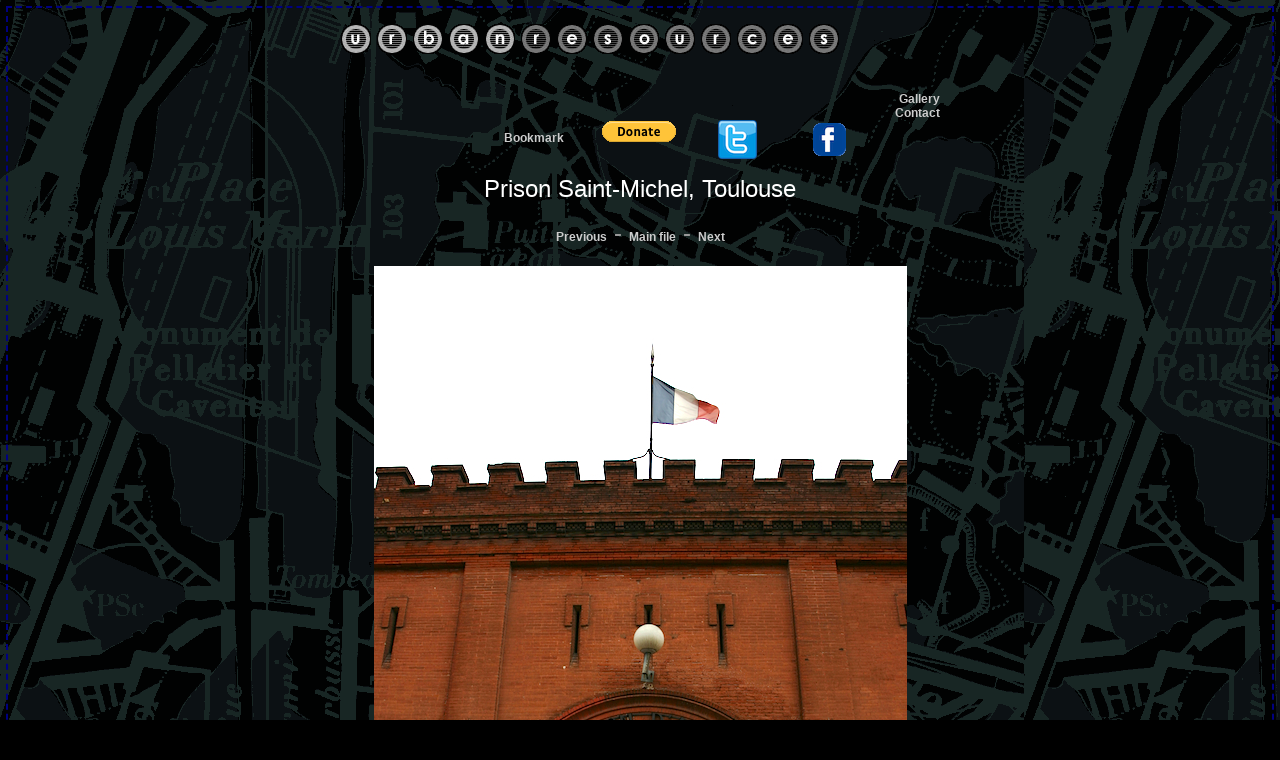

--- FILE ---
content_type: text/html;charset=iso-8859-1
request_url: https://urban-resources.net/gallery/prison_saint_michel/prison_saint_michel_036.html
body_size: 6327
content:
<!DOCTYPE HTML PUBLIC "-//W3C//DTD HTML 4.01 Transitional//EN">
<html><head>
  
  
  <meta http-equiv="content-type" content="text/html;charset=iso-8859-1">
  <title>Prison Saint-Michel, Toulouse</title>

  

  
  
  
  <meta name="description" content="Prison Saint-Michel, Toulouse">


  
  
  <meta name="keywords" content="Prison Saint-Michel, Toulouse">


  
  
  <meta name="robots" content="follow">


  
  
  <style type="text/css">a:link{font-family:Arial,Helvetica;font-weight:bold;font-size:12px;text-decoration:none;color:#ccc}a:active{font-family:Arial,Helvetica;font-weight:bold;font-size:12px;text-decoration:none;color:#fff}a:visited{font-family:Arial,Helvetica;font-weight:bold;font-size:12px;text-decoration:none;color:#aaff80}a:hover{font-family:Arial,Helvetica;font-weight:bold;font-size:12px;text-decoration:none;color:#5f0}</style>
  
  
  <script type="text/javascript">var gaJsHost=(("https:"==document.location.protocol)?"https://ssl.":"http://www.");document.write(unescape("%3Cscript src='"+gaJsHost+"google-analytics.com/ga.js' type='text/javascript'%3E%3C/script%3E"));</script>
  
  
  <script type="text/javascript">try{var pageTracker=_gat._getTracker("UA-17162489-1");pageTracker._trackPageview();}catch(err){}</script>
</head><body style="color:#999;background-color:#000;background-image:url(/images/xbg.gif.pagespeed.ic.4-NYvlkUcl.webp);outline-color:navy!important;outline-style:dashed!important;outline-width:2px!important" alink="#55ff00" link="#cccccc" vlink="#aaff80">
<div align="center">
<script type="text/javascript">google_ad_client="pub-8366565773043489";google_ad_slot="9708298327";google_ad_width=728;google_ad_height=90;</script>
<script type="text/javascript" src="http://pagead2.googlesyndication.com/pagead/show_ads.js"></script>
<div align="center">
<p>
<table border="0" cellpadding="0" cellspacing="0" height="80" width="600">
  <tbody>
    <tr>
      <td height="80" valign="middle" width="500">
      <p><a href="/index.html"><img src="/images/xbando.gif.pagespeed.ic.ZkY5E60mp0.webp"></a></p>
      <p align="center"><br>
      </p>
      <table border="0" cellpadding="0" cellspacing="0" height="18" width="500">
      </table>
      </td>
      <td height="80" valign="bottom" width="3"> <br>
      </td>
      <td align="right" height="80" valign="bottom" width="97"><a href="/gallery/gallery_index.html">Gallery</a><br>
      <a href="mailto:urbanresources@gmail.com?subject=Prison%20Saint-Michel,%20Toulouse">Contact</a><br>
      </td>
    </tr>
  </tbody>
</table>
<table border="0" cellpadding="0" cellspacing="0" width="600">
  <tbody>
    <tr>
      <td width="100"> <br>
      </td>
      <td align="center" width="120"><!-- Placez cette balise dans la section <head> ou juste avant la balise de fermeture </body> -->
      <script type="text/javascript" src="https://apis.google.com/js/plusone.js"></script><!-- Placez cette balise à l'endroit où vous souhaitez que le bouton +1 s'affiche --><g:plusone></g:plusone><br>
      </td>
      <td align="center" width="120"><!-- AddThis Button BEGIN --><a class="addthis_button" href="http://www.addthis.com/bookmark.php?v=250&amp;username=urbanresources"><img src="http://s7.addthis.com/static/btn/sm-share-en.gif" alt="Bookmark and Share" style="border: 0pt none ;" height="16" width="83"></a>
      <script type="text/javascript" src="http://s7.addthis.com/js/250/addthis_widget.js#username=urbanresources"></script><!-- AddThis Button END -->
      <script type="text/javascript">var addthis_config={data_track_clickback:true}</script></td>
      <td align="center" width="120">
      <form action="https://www.paypal.com/cgi-bin/webscr" method="post"><input name="cmd" value="_s-xclick" type="hidden"> <input name="encrypted" value="-----BEGIN [base64]/[base64]/Za+GJ/[base64]/9j/iKG4Thia/[base64]/rO7KTgh4VOMOWf0JYkw9/txrNV/An5ayPOsErs5wJVHrI3JicWMtXM2bz/7ceK4YOf7Ui55kjkErWzcVpWniZFFBG3HH/9k+KnpV2Cr0rgEhHqxpCrwnWfTjB0JWaWFHM=-----END PKCS7-----" type="hidden"><input src="https://www.paypalobjects.com/WEBSCR-640-20110306-1/en_US/i/btn/btn_donate_SM.gif" name="submit" alt="PayPal - The safer, easier way to pay online!" type="image" border="0"><img alt="" src="https://www.paypalobjects.com/WEBSCR-640-20110306-1/fr_FR/i/scr/pixel.gif" border="0" height="1" width="1"></form>
      </td>
      <td align="center" width="120"><a href="https://twitter.com/urbanressources"><img src="[data-uri]"></a></td>
      <td align="center" width="120"><a href="http://www.facebook.com/pages/Urban-Resourcesnet/187085388000670?sk=wall"><img src="[data-uri]"></a></td>
      <td width="100"> <br>
      </td>
    </tr>
  </tbody>
</table>
</p>
<p align="center"><font color="#ffffff" face="Arial, Helvetica, sans-serif" size="+2">Prison Saint-Michel,
Toulouse</font><br>
</p>
<p><font face="Arial, Helvetica, sans-serif" size="+2"><a href="/gallery/prison_saint_michel/prison_saint_michel_038.html">Previous</a>
- <a href="/gallery/prison_saint_michel/prison_saint_michel.html">Main
file</a> - <a href="/gallery/prison_saint_michel/prison_saint_michel_035.html">Next</a></font></p>
<table align="center" width="543">
  <tbody>
    <tr>
      <td width="27%">
      <div align="center"><img src="/gallery/prison_saint_michel/prison_saint_michel_036_B.jpg"></div>
      </td>
    </tr>
  </tbody>
</table>
<p><font color="#ffffff" face="Arial, Helvetica, sans-serif" size="2">France
- Toulouse
- Prison Saint-Michel - © Photograph by Marc Le Flour - 2004</font></p>
<div align="center">
<p>&nbsp;</p>
</div>
<div align="left">
<table border="0" cellpadding="0" cellspacing="0" width="100%">
  <tbody>
    <tr align="center">
      <td>
      <table border="0" width="50%">
        <tbody>
          <tr>
            <td>
            <div id="HCB_comment_box"><a href="http://www.htmlcommentbox.com">HTML
Comment Box</a> is loading comments...</div>
            <table>
<!-- begin htmlcommentbox.com -->
              <script type="text/javascript" language="javascript" id="hcb">(function(){s=document.createElement("script");s.setAttribute("type","text/javascript");s.setAttribute("src","http://www.htmlcommentbox.com/jread?page="+escape(""+window.location).replace("+","%2B")+"&mod=%241%24wq1rdBcg%24sOkVvBoNSr7AR7PYKqlJ5/"+"&opts=414&num=10");if(typeof s!="undefined")document.getElementsByTagName("head")[0].appendChild(s);})();</script><!-- end htmlcommentbox.com -->
            </table>
            </td>
          </tr>
        </tbody>
      </table>
      <p><font color="#ffffff" face="Arial, Helvetica, sans-serif" size="2"> </font></p>
      <font color="#ffffff" face="Arial, Helvetica, sans-serif" size="3">
      </font> <br>
      <div align="center"><font color="#ffffff" face="Arial, Helvetica, sans-serif">Copyright © 2002-2014
Urban-Resources All rights reserved </font></div>
      </td>
    </tr>
  </tbody>
</table>
</div>
</div>
</div>
</body></html>

--- FILE ---
content_type: text/html; charset=utf-8
request_url: https://accounts.google.com/o/oauth2/postmessageRelay?parent=https%3A%2F%2Furban-resources.net&jsh=m%3B%2F_%2Fscs%2Fabc-static%2F_%2Fjs%2Fk%3Dgapi.lb.en.2kN9-TZiXrM.O%2Fd%3D1%2Frs%3DAHpOoo_B4hu0FeWRuWHfxnZ3V0WubwN7Qw%2Fm%3D__features__
body_size: 161
content:
<!DOCTYPE html><html><head><title></title><meta http-equiv="content-type" content="text/html; charset=utf-8"><meta http-equiv="X-UA-Compatible" content="IE=edge"><meta name="viewport" content="width=device-width, initial-scale=1, minimum-scale=1, maximum-scale=1, user-scalable=0"><script src='https://ssl.gstatic.com/accounts/o/2580342461-postmessagerelay.js' nonce="GBG7cmYFJn7KtVIUltGGew"></script></head><body><script type="text/javascript" src="https://apis.google.com/js/rpc:shindig_random.js?onload=init" nonce="GBG7cmYFJn7KtVIUltGGew"></script></body></html>